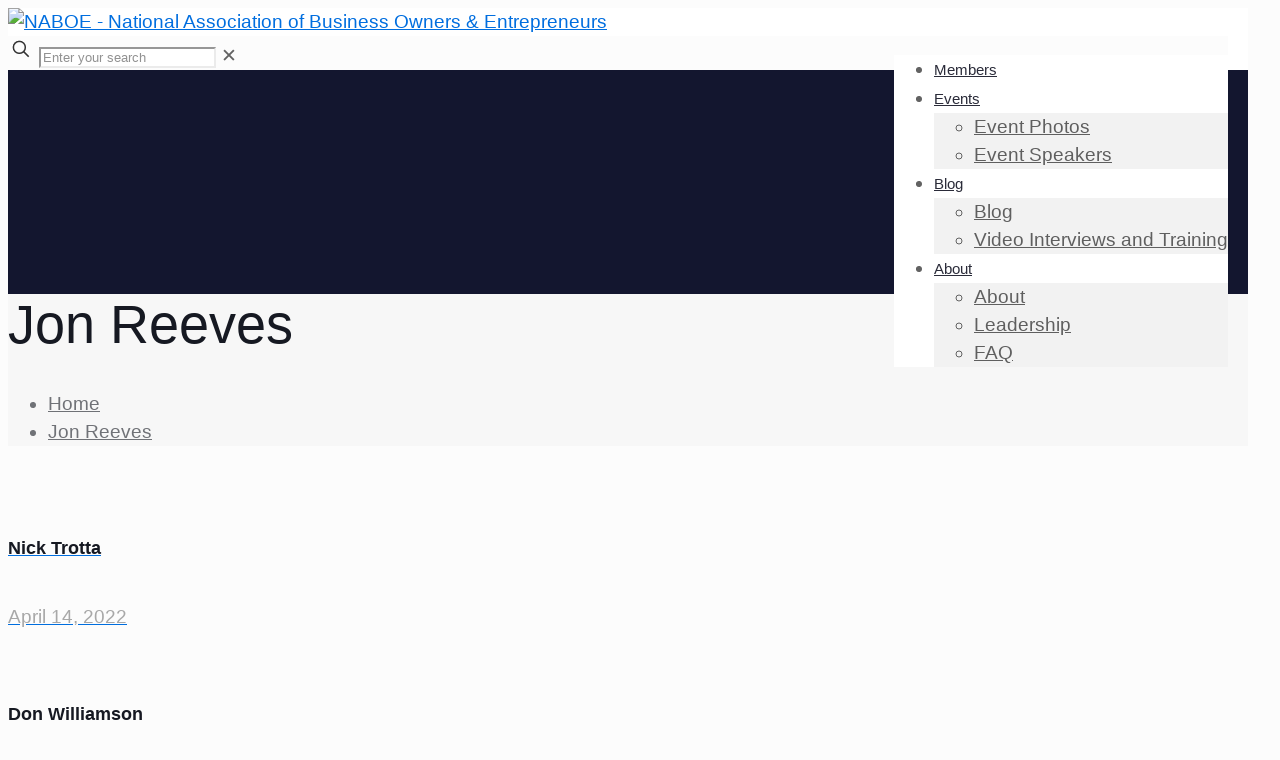

--- FILE ---
content_type: text/plain
request_url: https://www.google-analytics.com/j/collect?v=1&_v=j102&a=625282865&t=pageview&_s=1&dl=https%3A%2F%2Fnaboe.com%2Fmember%2Fjon-reeves%2F&ul=en-us%40posix&dt=Jon%20Reeves%20%E2%80%93%20NABOE&sr=1280x720&vp=1280x720&_u=YEBAAAABAAAAAC~&jid=1866690866&gjid=273547444&cid=1725764951.1768926529&tid=UA-228680267-1&_gid=1531059261.1768926529&_r=1&_slc=1&gtm=45He61f0h2n81TXTLKLVv866061208za200zd866061208&gcd=13l3l3l3l1l1&dma=0&tag_exp=103116026~103200004~104527907~104528500~104684208~104684211~105391252~115495938~115938466~115938468~116988316~117041587&z=1252161180
body_size: -449
content:
2,cG-T1N194RZ8Z